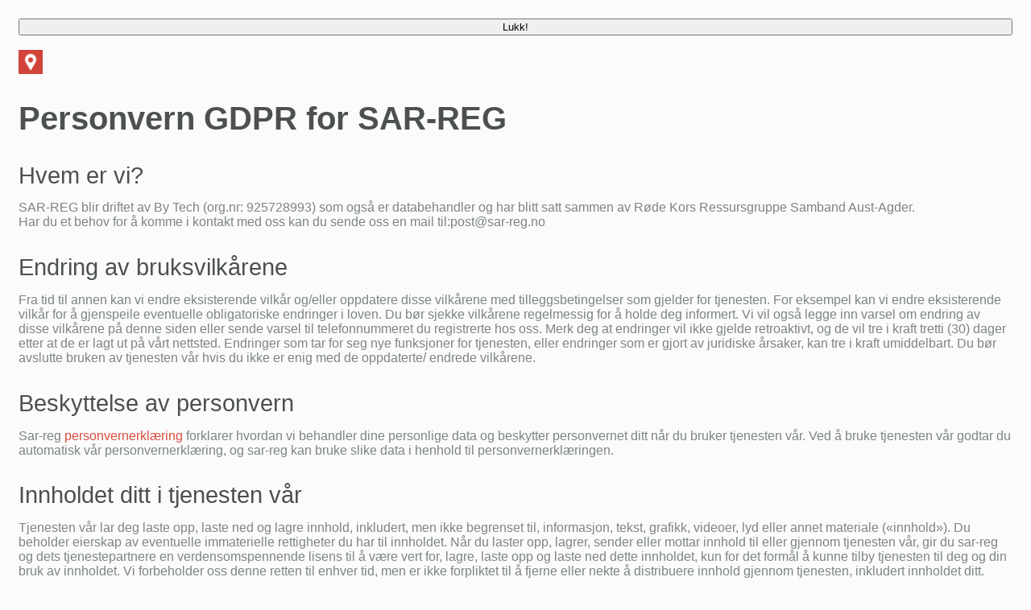

--- FILE ---
content_type: text/html; charset=UTF-8
request_url: https://sar-reg.no/personvern
body_size: 6288
content:
<!DOCTYPE html>
<html>
<head>
  <meta charset="utf-8">
  <meta http-equiv="X-UA-Compatible" content="IE=edge">
  <title>SAR | Personvern</title>
  <meta content="width=device-width, initial-scale=1, maximum-scale=1, user-scalable=no" name="viewport">
  <meta property="og:description" content="SAR-REG brukes til mannskapshåndtering ved søk og redning. Brukere av systemet er Røde Kors, Norge Redningshunder, Roverene, Norsk Folkehjelp, Sivilforsvaret, Politiet å flere." />
  <meta name="description" content="SAR-REG brukes til mannskapshåndtering ved søk og redning. Brukere av systemet er Røde Kors, Norge Redningshunder, Roverene, Norsk Folkehjelp, Sivilforsvaret, Politiet å flere."/>
  <link rel="shortcut icon" href="https://sar-reg.no/favicon.ico" />

  <!--[if lt IE 9]>
  <script src="https://oss.maxcdn.com/html5shiv/3.7.3/html5shiv.min.js"></script>
  <script src="https://oss.maxcdn.com/respond/1.4.2/respond.min.js"></script>
  <![endif]-->

<link rel="stylesheet" href="https://fonts.googleapis.com/css?family=Source+Sans+Pro:300,400,600,700,300italic,400italic,600italic">
</head>
<style>
  h1 {
    color: #4c5050;
    font-size: 2.5rem;
    line-height: 1.2;
    font-weight: 600;
  }
  
h3 {
  color: #4c5050;
  font-size: 1.8rem;
    font-weight: 400;
    line-height: 1.3;
    margin-bottom: .8rem;
}
  .tex {
    color: #7d8485;
    font-size: 1rem;
    margin-bottom: .8rem;
    word-break: break-word;
  }
  
  a {
    color: #db4c3f;
    text-decoration: none;
}

.tg  {border-collapse:collapse;border-spacing:0;margin:0px auto;}
.tg td{font-family:Arial, sans-serif;font-size:14px;padding:10px 5px;border-style:solid;border-width:1px;overflow:hidden;word-break:normal;border-color:black;}
.tg th{font-family:Arial, sans-serif;font-size:14px;font-weight:normal;padding:10px 5px;border-style:solid;border-width:1px;overflow:hidden;word-break:normal;border-color:black;}
.tg .tg-9wq8{border-color:inherit;text-align:center;vertical-align:middle}
.tg .tg-0pky{border-color:inherit;text-align:left;vertical-align:top}
.tg .tg-0lax{text-align:left;vertical-align:top}
.tg-sort-header::-moz-selection{background:0 0}.tg-sort-header::selection{background:0 0}.tg-sort-header{cursor:pointer}.tg-sort-header:after{content:'';float:right;margin-top:7px;border-width:0 5px 5px;border-style:solid;border-color:#404040 transparent;visibility:hidden}.tg-sort-header:hover:after{visibility:visible}.tg-sort-asc:after,.tg-sort-asc:hover:after,.tg-sort-desc:after{visibility:visible;opacity:.4}.tg-sort-desc:after{border-bottom:none;border-width:5px 5px 0}</style>

<body style="background-color: #fbfbfc; color: #4c5050; font-family: Graphik Web,Helvetica,Arial,sans-serif; padding: 15px;">
    <form>
  <input type="button" value="Lukk!" style="width:100%;" onclick="history.back()">
</form><br>
<img src="ios1024.png" width="30px" alt="Logo" >

    <h1>Personvern GDPR for SAR-REG</h1>

  <h3>Hvem er vi?</h3>
 <font class="tex">
SAR-REG blir driftet av By Tech (org.nr: 925728993) som også er databehandler og har blitt satt sammen av Røde Kors Ressursgruppe Samband Aust-Agder.
   <br>Har du et behov for å komme i kontakt med oss kan du sende oss en mail til:<a href="/cdn-cgi/l/email-protection" class="__cf_email__" data-cfemail="52223d2126122133207f2037357c3c3d">[email&#160;protected]</a>
</font>
  
  <h3>Endring av bruksvilkårene</h3>
 <font class="tex">
   Fra tid til annen kan vi endre eksisterende vilkår og/eller oppdatere disse vilkårene med tilleggsbetingelser som gjelder for tjenesten. 
   For eksempel kan vi endre eksisterende vilkår for å gjenspeile eventuelle obligatoriske endringer i loven. 
   Du bør sjekke vilkårene regelmessig for å holde deg informert. 
   Vi vil også legge inn varsel om endring av disse vilkårene på denne siden eller sende varsel til telefonnummeret du registrerte hos oss. 
   Merk deg at endringer vil ikke gjelde retroaktivt, og de vil tre i kraft tretti (30) dager etter at de er lagt ut på vårt nettsted. 
   Endringer som tar for seg nye funksjoner for tjenesten, eller endringer som er gjort av juridiske årsaker, kan tre i kraft umiddelbart. 
   Du bør avslutte bruken av tjenesten vår hvis du ikke er enig med de oppdaterte/ endrede vilkårene.
</font>
  
  
 <h3>Beskyttelse av personvern</h3>
  <font class="tex">
Sar-reg <a href="https://sar-reg.no/personvern">personvernerklæring</a> forklarer hvordan vi behandler dine personlige data og beskytter personvernet ditt når du bruker tjenesten vår.
  Ved å bruke tjenesten vår godtar du automatisk vår personvernerklæring, og sar-reg kan bruke slike data i henhold til personvernerklæringen.
  </font>
  
  <h3>Innholdet ditt i tjenesten vår</h3>
  <font class="tex">
Tjenesten vår lar deg laste opp, laste ned og lagre innhold, inkludert, men ikke begrenset til, informasjon, tekst, grafikk, videoer, lyd eller annet materiale («innhold»).
  Du beholder eierskap av eventuelle immaterielle rettigheter du har til innholdet. 
  Når du laster opp, lagrer, sender eller mottar innhold til eller gjennom tjenesten vår, 
  gir du sar-reg og dets tjenestepartnere en verdensomspennende lisens til å være vert for, lagre, 
  laste opp og laste ned dette innholdet, kun for det formål å kunne tilby tjenesten til deg og din bruk av innholdet. 
  Vi forbeholder oss denne retten til enhver tid, men er ikke forpliktet til å fjerne eller nekte å distribuere innhold gjennom tjenesten, inkludert innholdet ditt.<br>
    Det er du som bruker av systemet som er ansvarlig for at opplysningene du registrerer inn er godkjent.
  </font>
  
  
  <h3> Programvare i tjenesten vår</h3>
<font class="tex">
  Når tjenesten krever eller inkluderer nedlastbar programvare, kan denne programvaren oppdateres automatisk på enheten din når en ny versjon eller nye funksjoner blir tilgjengelige for deg. 
  Noen plattformer kan la deg justere innstillingene dine for automatiske oppdateringer.
 Du må ikke kopiere, modifisere, distribuere, selge eller leie ut noen del av tjenesten eller den medfølgende programvaren, 
  og du må heller ikke omdanne eller forsøke å pakke ut kildekoden til programvaren, med mindre lokal lovgivning forbyr disse restriksjonene eller du har vår skriftlige tillatelse.
  </font>
  
  
   <h3> Data vi samler og lagrer</h3> 
  <table id="tg-FsXnW" class="tg">
                <tbody><tr>
                  <th><b>Hva:</b></th>
                  <th><b>Hvorfor:</b></th>
                     <th><b>Sikkerhet:</b></th>
                </tr>
                    <tr>
                  <td>Navn</td>
                  <td>For å vite hvem du er, og legge ditt navn på fremmøtelister og lag.</td>
                  <td>Krypteres ikke</td>
                </tr>
                <tr>
                  <td>Telefonnummer</td>
                  <td>For å kunne automatisere inn/ut registrering, samt komme i kontakt med deg.</td>
                  <td>Krypteres ikke</td>
                </tr>
                <tr>
                  <td>Organisasjon</td>
                  <td>For å skille hvem som er i søk.</td>
                         <td>Krypteres ikke</td>
                </tr>
                <tr>
                  <td>Sted</td>
                  <td>Slik at vi vet hvilket avdeling/sted du kommer fra.</td>
                         <td>Krypteres ikke</td>
									</tr>
									
									   <tr>
                  <td>Kompetanse</td>
                  <td>Slik at aksjonsledelsen enkelt får opp kompetansen til medlemmene.</td>
                         <td>Krypteres ikke</td>
									</tr>
									
									   <tr>
                  <td>Issi</td>
                  <td>Slik at issi kommer automatisk inn på brukeren under akjsonen</td>
                         <td>Krypteres ikke</td>
									</tr>
									
									
									
                   <tr>
                  <td>Passord</td>
                  <td>Ønsker du og logge inn på vårt system med passord kan du lagre dette. Passordet blir kryptert med flere lag og er ikke mulig for oss og gjennopprette.</td>
  <td>Krypteres</td>
									</tr>
                     <tr>
                  <td>Epost</td>
                  <td>Slik at du kan motta rapport om aksjonen</td>
                              <td>Krypteres ikke</td>
									</tr>
                     <tr>
                  <td>Live-Tracking: GPS posisjoner</td>
                  <td>Har du samtykket til Live-Tracking sender enheten din GPS posisjoner til våre servere. Dette blir kun sendt når du er meldt inn på en aksjon og har godkjent sporing på den aktuelle aksjonen.</td>
                              <td>Krypteres</td>
									</tr>
                     <tr>
                  <td>Live-Tracking: Batteriprosent</td>
                  <td>Har du samtykket til Live-Tracking sender enheten din batteriprosenten til våre servere. Dette blir kun sendt når du er meldt inn på en aksjon og har godkjent sporing på den aktuelle aksjonen.</td>
                              <td>Krypteres</td>
									</tr>
                     <tr>
                  <td>Live-Tracking: Hastighet</td>
                  <td>Har du samtykket til Live-Tracking sender enheten din hastighet til våre servere. Dette blir kun sendt når du er meldt inn på en aksjon og har godkjent sporing på den aktuelle aksjonen.</td>
                              <td>Krypteres</td>
									</tr>
                  
                  
                <tr>
                  <td>Tidspunkt INN</td>
                  <td>Slik at vi vet når du ankommer en aksjon.</td>
                         <td>Krypteres ikke</td>
                </tr>
									  <tr>
                  <td>Tidspunkt UT</td>
                  <td>Slik at vi vet når du forlater en aksjon.</td>
                             <td>Krypteres ikke</td>
                </tr>
									  <tr>
                  <td>IP-Adresse</td>
                  <td>Vi lagrer ip adressen du bruker opp mot din bruker, slik at vi kan sikre brudd på sikkerheten.</td>
                             <td>Krypteres ikke</td>
                </tr>
									  <tr>
                  <td>AksjonsID</td>
                  <td>Slik at vi vet hvilken akjson du er/har deltatt på.</td>
                             <td>Krypteres ikke</td>
                </tr>
                 
                   <tr>
                  <td>Savnetprofil</td>
                  <td>Savnet profil kan inneholde navn, alder, høyde, bilde, bekledning og andre ting om den savnet.</td>
                            <td>Krypteres</td>
                </tr>
                   <tr>
                  <td>Logg</td>
                  <td>Her lagres all tekst som blir skrevet inn</td>
                       <td>Krypteres</td>
                </tr>
                   <tr>
                  <td>Sambandslogg</td>
                  <td>Har lagrer vi TIL, FRA, MELDING og tidspunk</td>
                       <td>Krypteres</td>
                </tr>
                   <tr>
                  <td>Aksjonsnavn</td>
                  <td>Slik at vi vet hvilken akjson du er/har deltatt på.</td>
                         <td>Krypteres ikke</td>
                </tr>
                    <tr>
                  <td>IPP</td>
                  <td>IPP til aksjonen/savnet.</td>
                         <td>Krypteres</td>
                </tr>
                       <tr>
                  <td>Aksjons UTM</td>
                  <td>UTM til aksjonen</td>
                         <td>Krypteres ikke</td>
                </tr>
                       <tr>
                  <td>HRS-NR</td>
                  <td>Knytter aksjonen til et HRS nummer</td>
                         <td>Krypteres ikke</td>
                </tr>
                       <tr>
                  <td>Kategori</td>
                  <td>Lar deg velge kategori ut fra LPB</td>
                         <td>Krypteres ikke</td>
                </tr>
                       <tr>
                  <td>Aksjonsledelse</td>
                  <td>Her lagres en oversikt over alle i aksjonsledelsen med tid inn/ut, navn  og rolle</td>
                         <td>Krypteres</td>
                </tr>
                  
                            <tr>
                  <td>SMS'er</td>
                  <td>Alle SMS'er blir krypert på vår server, men når vi sende ut SMS er disse ikke lenger kryperte og kan leses i klartekst av mottaker og operatør.</td>
                         <td>Krypteres</td>
                </tr>
                             <tr>
                  <td>Lagsoversikt</td>
                  <td>Her lagrer vi tid, person og lag</td>
                         <td>Krypteres</td>
                </tr>
                             <tr>
                  <td>Oppdrag</td>
                  <td>Her lagrer vi oppdragstekst og koordinater</td>
                         <td>Krypteres</td>
                </tr>
                  
                             <tr>
                  <td>Tracking via SMS</td>
                  <td>Ved utsendelse av sms som inneholder tracking/sporing lagrer vi navn, telefonnummer, tid og sted på personen som blir lokalisert. 
                    <br>Dette blir lagret etter samtykke fra savnet/personen som blir lokalisert i form av en melding mottaker må bekrefte.</td>
                         <td>Krypteres</td>
                </tr>
              </tbody></table>
  
      <h3>Kryptering og sikkerhet</h3>
  <font class="tex">
Vi tar sikkerhet på alvor og alle aksjoner krypteres med en egen unik krypteringsnøkkel.
<br>Tilkoblingen mellom deg og våre servere er kryptert med HTTPS 256 bits.
<br>Serveren som våre filer og database ligger på er også kryptert med en unik nøkkel, serveren er plassert på et datasenter i Norge.
  </font>
  
        <h3>Partnere</h3>
  <font class="tex">
Vi sender over brukerdata som Navn, Telefonnummer, Epost og forening til smartsupp og Lucky Orange.
Denne informasjonen blir tilgjengelig for oss når du starter en Chat eller melder en feil til oss.
Smartsupp brukes for å vise deg LiveChat boblen og lar deg snakke med oss døgnet rundt.
Lucky Orange lar oss opprette heatmap som viser oss vilken funksjoner som blir best og minst brukt.
Vi har signert en egen GDPR avtale med SmartSupp og Lucky Orange.
  </font>
  
    <h3>Live-Tracking (APP)</h3>
  <font class="tex">
    Sar-Reg app gir deg mulighet til å aktivere sporing, og denne informasjonen sendes da til våre
servere. Det er kun data innsendt mens du er innmeldt en hendelse (med Sar-Reg aksjonsID) som blir
synlig. Ledelsen for hendelsen som har brukertilgang til systemet og aksjonen, vil da kunne se din
bevegelse i sanntid. Dette gjelder så lenge sporing er aktivert, og du er innmeldt på en hendelse.
<br>Sporing under aktivt oppdrag:
Når du er satt inn på et lag, og laget får tildelt et oppdrag, vil din sporing ikke lenger vises som en
sanntidsmarkering, men hele sporloggen vil lagres. Opplysningene vil anonymiseres til å være f.eks
Agder 2-1,1. Altså Agder lag 2-1 spor 1.
Denne sporloggen vil lagres som dokumentasjon for utført arbeid, og være tilgjengelig for ledelse, samt offentlig myndighet. I enkelte tilfeller vil også sporloggen kunne brukes i
opplæringsøyemed.
    
    <br><br>
    Ved å godkjenne sporing av din enhet blir din posisjon sendt til oss i bakgrunnen selv om appen er lukket og ikke i bruk. (vill alltid være tilgjengelig)<br>
Dette er for at aksjonsledelsen skal kunne se din posisjon i sandtid.<br>
Du kan når somhelst avslutte sporingen. <br>
Sporingen avsluttes automatisk når du melder deg ut fra aksjonen, og en ny forespørsel blir gjort hver gang du melder deg inn på nytt.
    
  </font>
 
      <h3> Taushetserklæring</h3>
<font class="tex">
Du forplikter deg herved til ikke å bruke, utlevere eller på annen måte gjøre tilgjengelig for uvedkommende informasjon om personopplysninger eller bedrifts- eller forretningsmessig kunnskap eller data som du har fått kjennskap til igjennom systemet. 
Taushetsplikten gjelder også etter at engasjementet er avsluttet. 
Ved bruk av systemet bekrefter du at du har forstått innholdet i taushetsplikten og at brudd på denne plikten kan føre til utelukkelse i bruk av systemet, samt en eventuell politianmeldelse.
  
  </font>
  
  <h3> Begrenset ansvar for tjenesten vår</h3>
  <font class="tex">
I DEN GRAD DET ER TILLATT AV LOVEN, ER TJENESTEN TILGJENGELIG «SOM DEN ER». DU FORSTÅR UTTRYKKELIG OG SIER DEG ENIG I AT:

NÅR DET ER TILLATT AV LOVEN, VIL SAR-REG OG DETS TJENESTEPARTNERE, LISENSGIVERE, ANSATTE OG AGENTER IKKE VÆRE ANSVARLIG FOR TAPT FORTJENESTE, INNTEKTER, DATA, ØKONOMISKE TAP ELLER INDIREKTE TAP, 
    SPESIELT TAP, FØLGESKADER ELLER ANDRE SKADER UNDER NOEN OMSTENDIGHETER.

DIN BRUK AV TJENESTEN GJØRES PÅ EGEN RISIKO. TJENESTEN TILBYS «SOM DEN ER».

SAR-REG GARANTERER IKKE AT:

TJENESTEN MØTER ALLE KRAVENE DINE TIL ENHVER TID;
AT TJENESTEN ER FEILFRI OG AT ALLE FEIL I TJENESTEN RETTES;
AT TJENESTEN VIL VÆRE UTEN AVBRUDD.
ALT INNHOLD SOM LASTES NED, LASTES OPP OG/ELLER PÅ ANNEN MÅTE ER SKAFFET GJENNOM BRUK AV TJENESTEN, 
    ER SKAFFET ETTER EGET SKJØNN OG PÅ EGEN RISIKO, OG DU ER ALENE ANSVARLIG FOR SKADE PÅ DATAMASKINENS UTSTYR ELLER ENHETER, 
    INKLUDERT, MEN IKKE BEGRENSET TIL, BÆRBARE DATAMASKINER, STASJONÆRE DATAMASKINER, NETTBRETT, SMARTTELEFONER OG SMARTKLOKKER, ELLER DATATAP SOM SKYLDES NEDLASTING ELLER BRUK AV SLIKT MATERIALE.
    </font>
  
    
  <h3> Forespørsel om personopplysninger</h3>
  <font class="tex">
Ønsker du og sende en forespørsel om personopplysninger eller ønsker du at opplysninger slettes gjøres dette til <a href="/cdn-cgi/l/email-protection" class="__cf_email__" data-cfemail="4c3c233f380c3f2d3e613e292b622223">[email&#160;protected]</a> eller via live-chat på nettsiden vår sar-reg.no.<br>
    Vi har som et mål om å gi deg alle opplysninger innen 7 dager, men kan i noen tilfeller ta lenger tid.
    </font>
  
  <h3> Hjelp eller spørsmål</h3>
  <font class="tex">
By Tech org.nr 925728993 eier Sar-Reg og alle dens rettigheter.<br>Ved behov for kontakt med sar-reg kontaktes By Tech direkte på mail <a href="/cdn-cgi/l/email-protection" class="__cf_email__" data-cfemail="85f5eaf6f1c5f6e4f7a8f7e0e2abebea">[email&#160;protected]</a><br>
   
    </font>
  
      <form>
  <input type="button" value="Lukk!" style="width:100%;" onclick="history.back()">
</form>
<script data-cfasync="false" src="/cdn-cgi/scripts/5c5dd728/cloudflare-static/email-decode.min.js"></script><script defer src="https://static.cloudflareinsights.com/beacon.min.js/vcd15cbe7772f49c399c6a5babf22c1241717689176015" integrity="sha512-ZpsOmlRQV6y907TI0dKBHq9Md29nnaEIPlkf84rnaERnq6zvWvPUqr2ft8M1aS28oN72PdrCzSjY4U6VaAw1EQ==" data-cf-beacon='{"version":"2024.11.0","token":"5c7c4651cf5240789cecc93b8d5ac737","r":1,"server_timing":{"name":{"cfCacheStatus":true,"cfEdge":true,"cfExtPri":true,"cfL4":true,"cfOrigin":true,"cfSpeedBrain":true},"location_startswith":null}}' crossorigin="anonymous"></script>
</body>
</html>